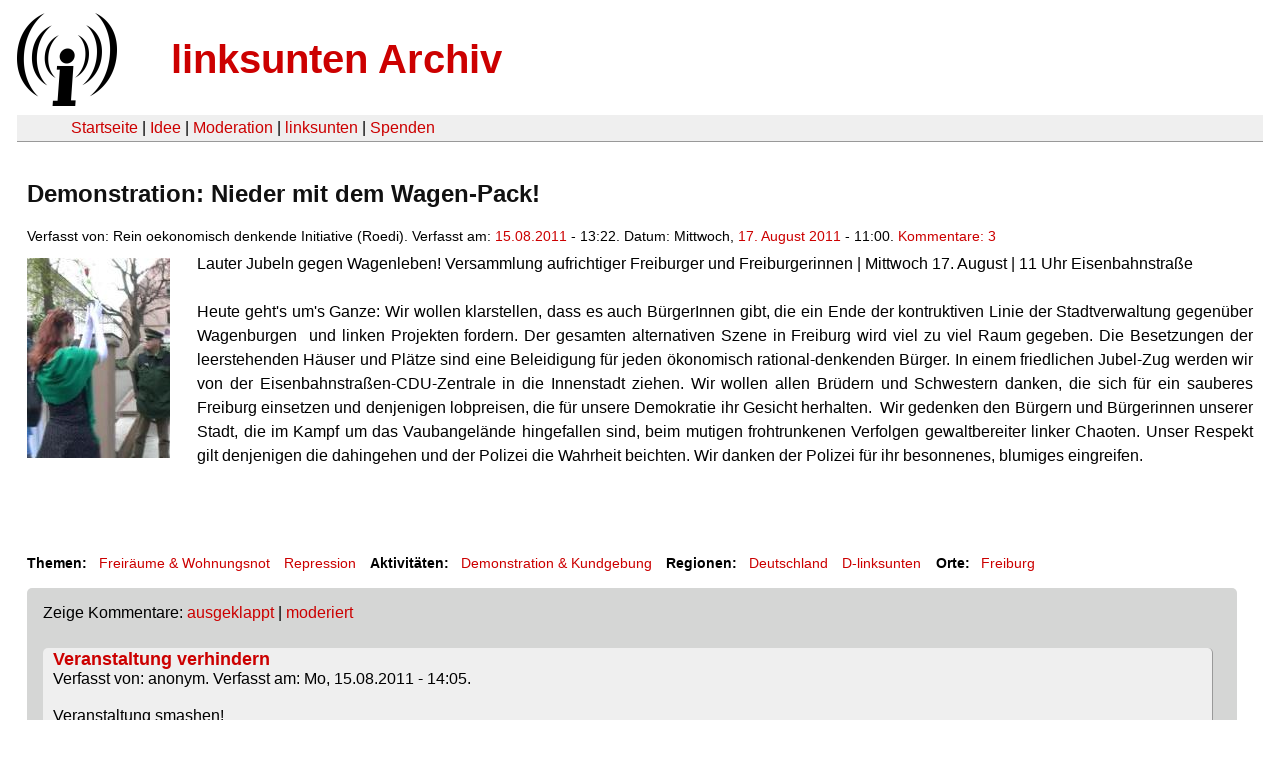

--- FILE ---
content_type: text/html
request_url: https://linksunten.indymedia.org/de/node/node/45209/index.html
body_size: 2923
content:
<!DOCTYPE html PUBLIC "-//W3C//DTD XHTML 1.0 Transitional//EN"
        "http://www.w3.org/TR/xhtml1/DTD/xhtml1-transitional.dtd">
<html xmlns="http://www.w3.org/1999/xhtml" xml:lang="de" lang="de" dir="ltr">

<head>
<meta http-equiv="Content-Type" content="text/html; charset=utf-8" />
  <title>Demonstration: Nieder mit dem Wagen-Pack!  | linksunten Archiv</title>
  <meta http-equiv="Content-Style-Type" content="text/css" />
  <meta http-equiv="Content-Type" content="text/html; charset=utf-8" />
<link rel="shortcut icon" href="../../static/favicon.ico" type="image/x-icon" />
  <link type="text/css" rel="stylesheet" media="all" href=../../static/linksunten.css />
 </head>
<body class="not-front not-logged-in page-node node-type-event no-sidebars i18n-de">
<div id="center">
<a name="top"></a>
<table id="header">
  <tr>
    <td>
      <a href="../index.html" title="((i))"><img src="../../static/logo.png" alt="((i))" /></a>
    </td>
    <td>
      <h1 id="site-name"><a href="../index.html" title="linksunten Archiv">linksunten Archiv</a></h1>
    </td>
  </tr>
</table>
<table id="wrapper-header-table"><tr>
<td id="wrapper-header-table-td-left"></td><td>
<table id="header-table">
  <tr>
    <td>
      <table id="header-table-links">
        <tr>
          <td id="header-table-td-left"></td>
          <td id="header-table-td-links">
            <a href="../index.html">Startseite</a>&nbsp;| <a href="../1/index.html">Idee</a>&nbsp;| <a href="../350/index.html">Moderation</a>&nbsp;| <a href="../../user/7/blog/index.html">linksunten</a>&nbsp;| <a href="../../donate/index.html">Spenden</a> 
          </td>
        </tr>
      </table>
    </td>
  </tr>
</table>
</td>
<td id="wrapper-header-table-td-right"></td>
</tr>
</table>
<table id="content">
  <tr>
        <td class="main-content" id="content-none">

      
      <h2 class="content-title">Demonstration: Nieder mit dem Wagen-Pack! </h2>
      
      
      
      
      <div id="node-45209" class="node clear-block">

  <div>

<div class="meta">
      <span class="submitted">Verfasst von:&nbsp;Rein oekonomisch denkende Initiative (Roedi). Verfasst am:&nbsp;<a href="../../archiv/texte/2011/08/index.html#2011-08-15">15.08.2011</a> - 13:22. Datum:&nbsp;Mittwoch, <a href="../../archiv/kalender/2011/08/index.html#2011-08-17">17. August 2011</a> - 11:00. <a href="#comments">Kommentare:&nbsp;3</a>        </span>
  </div>
<div class="teaserimage-body"><a href="../45210/index.html"><img src="../../system/files/images/7290481874.thumbnail.jpg" alt="+++" title="+++"  class="image image-thumbnail " width="143" height="200" /></a></div><div class="content">
  <p>Lauter Jubeln gegen Wagenleben! Versammlung aufrichtiger Freiburger und Freiburgerinnen | Mittwoch 17. August | 11 Uhr Eisenbahnstraße </p><p></p><p>&nbsp;</p><p>Heute geht's um's Ganze: Wir wollen klarstellen, dass es auch BürgerInnen gibt, die ein Ende der kontruktiven Linie der Stadtverwaltung gegenüber Wagenburgen&nbsp; und linken Projekten fordern. Der gesamten alternativen Szene in Freiburg wird viel zu viel Raum gegeben. Die Besetzungen der leerstehenden Häuser und Plätze sind eine Beleidigung für jeden ökonomisch rational-denkenden Bürger. In einem friedlichen Jubel-Zug werden wir von der Eisenbahnstraßen-CDU-Zentrale in die Innenstadt ziehen. Wir wollen allen Brüdern und Schwestern danken, die sich für ein sauberes Freiburg einsetzen und denjenigen lobpreisen, die für unsere Demokratie ihr Gesicht herhalten.&nbsp; Wir gedenken den Bürgern und Bürgerinnen unserer Stadt, die im Kampf um das Vaubangelände hingefallen sind, beim mutigen frohtrunkenen Verfolgen gewaltbereiter linker Chaoten. Unser Respekt gilt denjenigen die dahingehen und der Polizei die Wahrheit beichten. Wir danken der Polizei für ihr besonnenes, blumiges eingreifen.&nbsp; </p><p>&nbsp;</p><p>&nbsp;</p><p>&nbsp;</p></div>
  <div class="categories">
    <div class="item-list"><ul><li class="first"><div class="categories-vocabulary">Themen:</div></li>
<li><div class="categories-term"><a href="../../archiv/themen/9/index.html">Freiräume & Wohnungsnot</a></div></li>
<li class="last"><div class="categories-term"><a href="../../archiv/themen/12/index.html">Repression</a></div></li>
</ul></div><div class="item-list"><ul><li class="first"><div class="categories-vocabulary">Aktivitäten:</div></li>
<li class="last"><div class="categories-term"><a href="../../archiv/eventart/31/index.html">Demonstration & Kundgebung </a></div></li>
</ul></div><div class="item-list"><ul><li class="first"><div class="categories-vocabulary">Regionen:</div></li>
<li><div class="categories-term"><a href="../../archiv/regionen/1/index.html">Deutschland</a></div></li>
<li class="last"><div class="categories-term"><a href="../../archiv/regionen/2/index.html">D-linksunten</a></div></li>
</ul></div><div class="item-list"><ul><li class="first"><div class="categories-vocabulary">Orte:</div></li>
<li class="last"><div class="categories-term"><a href="../../archiv/orte/40/index.html">Freiburg</a></div></li>
</ul></div>  </div>
      
  </div> </div>
<div id="comments">
  <form action="../../node/45209/"  accept-charset="UTF-8" method="post" id="comment-controls">
<div><div class="container-inline">Zeige Kommentare: <a href="unfold/all/index.html#comments">ausgeklappt</a>&nbsp;| <a href="../../node/45209/index.html#comments">moderiert</a></div>
</div></form>
<div id="comment-26087">
  <div class="comment-unfolded comment-published clear-block">
       
    <div class="comment-unfolded-subject"><h3><a href="#comment-26087">Veranstaltung verhindern</a> </h3></div>
   
    <div class="comment-unfolded-score-div">
      <span class="comment-unfolded-score-label"></span>
          </div>
   
    <div class="comment-unfolded-voting-controls">
      <span class="comment-unfolded-promote"></span> <span class="comment-unfolded-neutral"></span> <span class="comment-unfolded-bury"></span>
    </div>
   
    <div class="comment-unfolded-submitted">
      Verfasst von:&nbsp;anonym. Verfasst am:&nbsp;Mo, 15.08.2011 - 14:05.     </div>

    <div class="comment-unfolded-content">
      <p>Veranstaltung smashen!</p><p>CDU-Zentrale zu Feuerholz!</p>    </div>
    <div class="comment-unfolded-links">
      <ul class="links"><li class="comment_forbidden first last"></li>
</ul>    </div>
  </div>
</div><div class="indented"><div id="comment-26088">
  <div class="comment-unfolded comment-published clear-block">
       
    <div class="comment-unfolded-subject"><h3><a href="#comment-26088">Ironie</a> </h3></div>
   
    <div class="comment-unfolded-score-div">
      <span class="comment-unfolded-score-label"></span>
          </div>
   
    <div class="comment-unfolded-voting-controls">
      <span class="comment-unfolded-promote"></span> <span class="comment-unfolded-neutral"></span> <span class="comment-unfolded-bury"></span>
    </div>
   
    <div class="comment-unfolded-submitted">
      Verfasst von:&nbsp;anonym. Verfasst am:&nbsp;Mo, 15.08.2011 - 14:08.     </div>

    <div class="comment-unfolded-content">
      <p>Komma klar, erstens hätten die nie die eier sowas zu schreiben, zweitens wird einem doch spätestens bei dem frohtrunkenen klar, dass es sich hierbei um ironie handelt</p>    </div>
    <div class="comment-unfolded-links">
      <ul class="links"><li class="comment_forbidden first last"></li>
</ul>    </div>
  </div>
</div></div><div id="comment-26148">
  <div class="comment-unfolded comment-published clear-block">
       
    <div class="comment-unfolded-subject"><h3><a href="#comment-26148">Ob Drogen, ob Dreck...</a> </h3></div>
   
    <div class="comment-unfolded-score-div">
      <span class="comment-unfolded-score-label"></span>
          </div>
   
    <div class="comment-unfolded-voting-controls">
      <span class="comment-unfolded-promote"></span> <span class="comment-unfolded-neutral"></span> <span class="comment-unfolded-bury"></span>
    </div>
   
    <div class="comment-unfolded-submitted">
      Verfasst von:&nbsp;anonym. Verfasst am:&nbsp;Di, 16.08.2011 - 14:46.     </div>

    <div class="comment-unfolded-content">
      <p>...Vauban muss weg!</p><p>ganz schön blöd wenn man von Herrschaftsstrukturen (Führer oder Elite und Anhang) ausgeht, dann hat mans echt verstanden um was es geht!</p><p>Einfach, also einfach nur dumm ist es auch einfach Mitteilungen aus der Lokalhetzte, ich mein Presse zu übernehmen die einfach nur Polizeimeldungen abschreiben, wo natürlich nicht drinne steht, dass das Seil gut sichtbar gekennzeichnet war bis die Zivibullen(!) es begutachtet haben (mehrere Augenzeugen), auch nicht, dass der Porschefahrer sturzbetrunken war &nbsp;und beim Versuch die "Randalierer" anzugreifen auf die Fresse geflogen ist&nbsp;(von mehreren Augenzeugen bestätigt). Schon mal drüber nachgedacht, dass wenn man bis zur Bewusstlosigkeit verprügelt wird, vielleicht nicht nur eine einzige Wunde davon trägt? Nein, denn das würde ja der "law&amp;order"-Natur der Polizei zuwieder laufen!</p><p>Abschließend kann ich nur immer wieder staunen wenn ich mir so den Prozess dieser beschissenen Anti-Links-Propaganda und seine Wirkung ansehe. Vielleicht bestimmt ja beim Menschen doch das Sein das Bewusstsein...das würde zumindestens erklären warum alles gefressen wird was einem vorgesetzt wird...</p>    </div>
    <div class="comment-unfolded-links">
      <ul class="links"><li class="comment_forbidden first last"></li>
</ul>    </div>
  </div>
</div></div>
      
          </td>
      </tr>
</table>
<br/><br/><br/><br/>
</div>
</body>
</html>
